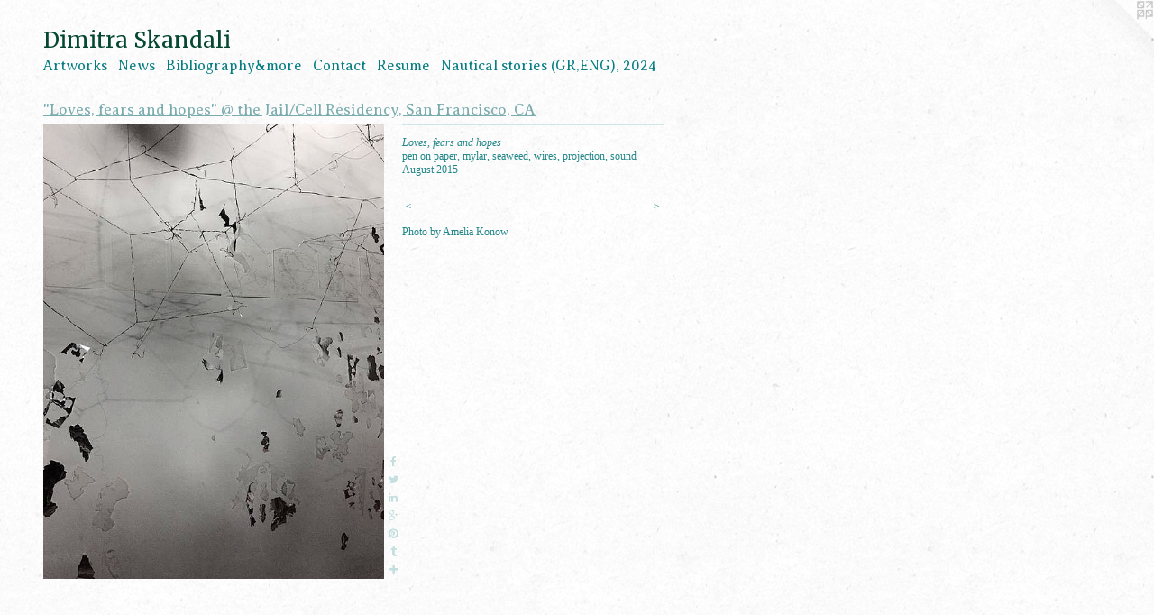

--- FILE ---
content_type: text/html;charset=utf-8
request_url: https://dimitraskandali.com/artwork/3873958-Loves%2C%20fears%20and%20hopes.html
body_size: 7155
content:
<!doctype html><html class="no-js a-image mobile-title-align--center l-flowing has-mobile-menu-icon--left has-text-next-to-media p-artwork has-page-nav mobile-menu-align--center has-wall-text "><head><meta charset="utf-8" /><meta content="IE=edge" http-equiv="X-UA-Compatible" /><meta http-equiv="X-OPP-Site-Id" content="47938" /><meta http-equiv="X-OPP-Revision" content="9657" /><meta http-equiv="X-OPP-Locke-Environment" content="production" /><meta http-equiv="X-OPP-Locke-Release" content="v0.0.141" /><title>Dimitra Skandali</title><link rel="canonical" href="https://dimitraskandali.com/artwork/3873958-Loves%2c%20fears%20and%20hopes.html" /><meta content="website" property="og:type" /><meta property="og:url" content="https://dimitraskandali.com/artwork/3873958-Loves%2c%20fears%20and%20hopes.html" /><meta property="og:title" content="Loves, fears and hopes" /><meta content="width=device-width, initial-scale=1" name="viewport" /><link type="text/css" rel="stylesheet" href="//cdnjs.cloudflare.com/ajax/libs/normalize/3.0.2/normalize.min.css" /><link type="text/css" rel="stylesheet" media="only all" href="//maxcdn.bootstrapcdn.com/font-awesome/4.3.0/css/font-awesome.min.css" /><link type="text/css" rel="stylesheet" media="not all and (min-device-width: 600px) and (min-device-height: 600px)" href="/release/locke/production/v0.0.141/css/small.css" /><link type="text/css" rel="stylesheet" media="only all and (min-device-width: 600px) and (min-device-height: 600px)" href="/release/locke/production/v0.0.141/css/large-flowing.css" /><link type="text/css" rel="stylesheet" media="not all and (min-device-width: 600px) and (min-device-height: 600px)" href="/r17666175890000009657/css/small-site.css" /><link type="text/css" rel="stylesheet" media="only all and (min-device-width: 600px) and (min-device-height: 600px)" href="/r17666175890000009657/css/large-site.css" /><link type="text/css" rel="stylesheet" media="only all and (min-device-width: 600px) and (min-device-height: 600px)" href="//fonts.googleapis.com/css?family=Averia+Serif+Libre:300" /><link type="text/css" rel="stylesheet" media="only all and (min-device-width: 600px) and (min-device-height: 600px)" href="//fonts.googleapis.com/css?family=Merriweather" /><link type="text/css" rel="stylesheet" media="not all and (min-device-width: 600px) and (min-device-height: 600px)" href="//fonts.googleapis.com/css?family=Averia+Serif+Libre:300&amp;text=MENUHomeArtwksBiblgaphy%26CncRu%20%28G%2C%29204" /><link type="text/css" rel="stylesheet" media="not all and (min-device-width: 600px) and (min-device-height: 600px)" href="//fonts.googleapis.com/css?family=Merriweather&amp;text=Dimtra%20Skndl" /><script>window.OPP = window.OPP || {};
OPP.modernMQ = 'only all';
OPP.smallMQ = 'not all and (min-device-width: 600px) and (min-device-height: 600px)';
OPP.largeMQ = 'only all and (min-device-width: 600px) and (min-device-height: 600px)';
OPP.downURI = '/x/9/3/8/47938/.down';
OPP.gracePeriodURI = '/x/9/3/8/47938/.grace_period';
OPP.imgL = function (img) {
  !window.lazySizes && img.onerror();
};
OPP.imgE = function (img) {
  img.onerror = img.onload = null;
  img.src = img.getAttribute('data-src');
  //img.srcset = img.getAttribute('data-srcset');
};</script><script src="/release/locke/production/v0.0.141/js/modernizr.js"></script><script src="/release/locke/production/v0.0.141/js/masonry.js"></script><script src="/release/locke/production/v0.0.141/js/respimage.js"></script><script src="/release/locke/production/v0.0.141/js/ls.aspectratio.js"></script><script src="/release/locke/production/v0.0.141/js/lazysizes.js"></script><script src="/release/locke/production/v0.0.141/js/large.js"></script><script src="/release/locke/production/v0.0.141/js/hammer.js"></script><script>if (!Modernizr.mq('only all')) { document.write('<link type="text/css" rel="stylesheet" href="/release/locke/production/v0.0.141/css/minimal.css">') }</script><style>.media-max-width {
  display: block;
}

@media (min-height: 1028px) {

  .media-max-width {
    max-width: 540.0px;
  }

}

@media (max-height: 1028px) {

  .media-max-width {
    max-width: 52.5vh;
  }

}</style><script>(function(i,s,o,g,r,a,m){i['GoogleAnalyticsObject']=r;i[r]=i[r]||function(){
(i[r].q=i[r].q||[]).push(arguments)},i[r].l=1*new Date();a=s.createElement(o),
m=s.getElementsByTagName(o)[0];a.async=1;a.src=g;m.parentNode.insertBefore(a,m)
})(window,document,'script','//www.google-analytics.com/analytics.js','ga');
ga('create', 'UA-37984170-1', 'auto');
ga('send', 'pageview');</script></head><body><a class=" logo hidden--small" href="http://otherpeoplespixels.com/ref/dimitraskandali.com" title="Website by OtherPeoplesPixels" target="_blank"></a><header id="header"><a class=" site-title" href="/home.html"><span class=" site-title-text u-break-word">Dimitra Skandali</span><div class=" site-title-media"></div></a><a id="mobile-menu-icon" class="mobile-menu-icon hidden--no-js hidden--large"><svg viewBox="0 0 21 17" width="21" height="17" fill="currentColor"><rect x="0" y="0" width="21" height="3" rx="0"></rect><rect x="0" y="7" width="21" height="3" rx="0"></rect><rect x="0" y="14" width="21" height="3" rx="0"></rect></svg></a></header><nav class=" hidden--large"><ul class=" site-nav"><li class="nav-item nav-home "><a class="nav-link " href="/home.html">Home</a></li><li class="nav-item expanded nav-museum "><a class="nav-link " href="/section/342051.html">Artworks</a><ul><li class="nav-gallery nav-item expanded "><a class="nav-link " href="/section/537443-%22Nautical%20stories%20-%20%ce%9d%ce%b1%cf%85%cf%84%ce%b9%ce%ba%ce%ad%cf%82%20%ce%b9%cf%83%cf%84%ce%bf%cf%81%ce%af%ce%b5%cf%82%22%20%40Schliemann-Melas%20Mansion%2c%20Athens%2c%20Greece%2e%20.html">"Nautical stories - &#925;&#945;&#965;&#964;&#953;&#954;&#941;&#962; &#953;&#963;&#964;&#959;&#961;&#943;&#949;&#962;" @Schliemann-Melas Mansion, Athens, Greece.
 </a></li><li class="nav-gallery nav-item expanded "><a class="nav-link " href="/section/528954-%22Weaving%20the%20valleys%20of%20love%22%20%40Mouzakis%20-%20Petalouda%20%28Butterfly%29%20Thread%20Factory%2c%20Athens%2c%20Greece%2e.html">"Weaving the valleys of love" @Mouzakis - Petalouda (Butterfly) Thread Factory, Athens, Greece.</a></li><li class="nav-gallery nav-item expanded "><a class="nav-link " href="/section/531078-%22Whispers%20in%20my%20Hands%22%20%40Athens%20Art%20Gallery%2c%20Athens%2c%20Greece.html">"Whispers in my Hands" @Athens Art Gallery, Athens, Greece</a></li><li class="nav-gallery nav-item expanded "><a class="nav-link " href="/section/520227-%22Any%20courage%20is%20a%20fear%22%20%40Dafni%20Psychiatric%20Hospital%2c%20Athens%2c%20Greece.html">"Any courage is a fear" @Dafni Psychiatric Hospital, Athens, Greece</a></li><li class="nav-gallery nav-item expanded "><a class="nav-link " href="/section/508724-%22Small%20dazzled%20nothings%22%20%40Dafni%20Psychiatric%20Hospital%2c%20Athens%2c%20Greece.html">"Small dazzled nothings" @Dafni Psychiatric Hospital, Athens, Greece</a></li><li class="nav-gallery nav-item expanded "><a class="nav-link " href="/section/506684-%22Floating%20Land%22%20%40Apothiki%20Art%20House%2c%20Paros%20Island%2c%20Greece.html">"Floating Land" @Apothiki Art House, Paros Island, Greece</a></li><li class="nav-gallery nav-item expanded "><a class="nav-link " href="/section/497009-%22Sun%20writing%22%20for%20the%20Paros%20Festival%20%40archway%20of%20the%20Crispis%20Mansion%20in%20Paroikia%2c%20Paros%20Island%2c%20Greece%2e.html">"Sun writing" for the Paros Festival @archway of the Crispis Mansion in Paroikia, Paros Island, Greece.</a></li><li class="nav-gallery nav-item expanded "><a class="nav-link " href="/section/492949-%22Salty%20Fields%22%20%40Herakleidon%20Museum%2c%20Athens%2c%20Greece.html">"Salty Fields" @Herakleidon Museum, Athens, Greece</a></li><li class="nav-gallery nav-item expanded "><a class="nav-link " href="/section/483749-%22Sea%20Beds%20and%20Signals%22%20%40Cube%20Space%2c%20Berkeley%2c%20CA.html">"Sea Beds and Signals" @Cube Space, Berkeley, CA</a></li><li class="nav-gallery nav-item expanded "><a class="nav-link " href="/section/473554-%22Broken%20Souls%22%20%40The%20Aegean%20Center%20for%20the%20Fine%20Arts%2c%20Paros%2c%20Greece.html">"Broken Souls" @The Aegean Center for the Fine Arts, Paros, Greece</a></li><li class="nav-gallery nav-item expanded "><a class="selected nav-link " href="/section/425106-%22Loves%2c%20fears%20and%20hopes%22%20%40%20the%20Jail%2fCell%20Residency%2c%20San%20Francisco%2c%20CA.html">"Loves, fears and hopes" @ the Jail/Cell Residency, San Francisco, CA</a></li><li class="nav-gallery nav-item expanded "><a class="nav-link " href="/section/450655-%22Fata%20Morgana%22%20%40Aggregate%20Space%2c%20Oakland%2c%20CA%20.html">"Fata Morgana" @Aggregate Space, Oakland, CA
 </a></li><li class="nav-gallery nav-item expanded "><a class="nav-link " href="/section/465548-%22For%20whatever%20we%20lose%28like%20a%20you%20or%20a%20me%29it%27s%20always%20ourselves%20we%20find%20in%20the%20sea%22%20%40The%20Studios%20of%20Key%20West%2c%20FL.html">"For whatever we lose(like a you or a me)
it's always ourselves we find in the sea" @The Studios of Key West, FL</a></li><li class="nav-gallery nav-item expanded "><a class="nav-link " href="/section/439927-%22now%20the%20weakening%20shadow%20remainsand%20its%20cracked%20confidence%e2%80%a6%22%20%40ProArts%20Gallery%2c%20Oakland%28a%20quote%20from%e2%80%9dOrientations%e2%80%9d%20by%20Odysseas%20Elytis%2c%20translated%20from%20Greek%20by%20Nikos%20Sarris%20%26%20Jeffrey%20Carson%29.html">"now the weakening shadow remains
and its cracked confidence…" @ProArts Gallery, Oakland

(a quote from”Orientations” by Odysseas Elytis, translated from Greek by Nikos Sarris &amp; Jeffrey Carson)
</a></li><li class="nav-gallery nav-item expanded "><a class="nav-link " href="/artwork/4010836-%2e%2e%2eseas%2e%2e%2e.html">"seas..."</a></li><li class="nav-gallery nav-item expanded "><a class="nav-link " href="/section/469181-%22In%20my%20end%20is%20my%20beginning%22%20Solo%20Show%20%40Don%20Soker%20Contemporary%20Art%2c%20San%20Francisco%2c%20CA.html">"In my end is my beginning" Solo Show @Don Soker Contemporary Art, San Francisco, CA</a></li><li class="nav-gallery nav-item expanded "><a class="nav-link " href="/section/470677-%22You%20are%20the%20result%20of%20the%20love%20of%20thousands%22%20Linda%20Hogan%20%28Chickasaw%29%20%40Chandra%20Cerrito%20Contemporary%2c%20Oakland%2c%20CA.html">"You are the result of the love of thousands" Linda Hogan (Chickasaw) @Chandra Cerrito Contemporary, Oakland, CA</a></li><li class="nav-gallery nav-item expanded "><a class="nav-link " href="/section/441164-%22Depths%20Reconciled%22%20%40San%20Jose%20Institute%20of%20Contemporary%20Art.html">"Depths Reconciled" @San Jose Institute of Contemporary Art</a></li><li class="nav-gallery nav-item expanded "><a class="nav-link " href="/section/452539-%22Water%20paths%3a%20feeling%20the%20grounds%20I%20am%20stepping%20on%22%20%40St%20Mary%27s%20College%20of%20Maryland.html">"Water paths: feeling the grounds I am stepping on" @St Mary's College of Maryland</a></li><li class="nav-gallery nav-item expanded "><a class="nav-link " href="/section/442084-%22Ties%22%20%40%20The%20Aegean%20Center%20for%20the%20Fine%20Arts%20on%20Paros%20Island%2c%20Greece.html">"Ties" @ The Aegean Center for the Fine Arts on Paros Island, Greece</a></li><li class="nav-gallery nav-item expanded "><a class="nav-link " href="/section/448668-%22Meltemia%20and%20other%20stories%22%40Don%20Soker%20Contemporary%20Art%2c%20San%20Francisco%2c%20CA.html">"Meltemia and other stories"@Don Soker Contemporary Art, San Francisco, CA</a></li><li class="nav-gallery nav-item expanded "><a class="nav-link " href="/section/463630-%22Oceans%20and%20Seas%20II%2c%20v%2e1%22%20for%20the%20Message%20In%20A%20Bottle%20Annual%20Exhibition%20%40The%20Palace%20of%20Fine%20Arts%2c%20San%20Francisco%2c%20CA.html">"Oceans and Seas II, v.1" for the Message In A Bottle Annual Exhibition @The Palace of Fine Arts, San Francisco, CA</a></li><li class="nav-gallery nav-item expanded "><a class="nav-link " href="/section/419705-%22inscape%20%7c%20wedding%20dress%22%20%40%20Alter%20Space%20Gallery%2c%20San%20Francisco%2c%20CA.html">"inscape | wedding dress" @ Alter Space Gallery, San Francisco, CA</a></li><li class="nav-gallery nav-item expanded "><a class="nav-link " href="/section/391935-%226885%20miles%22%20and%20%22Still%20counting%22%20%40The%20Headlands%20Center%20for%20the%20Arts%2c%20Sausalito%2c%20CA.html">"6885 miles" and "Still counting" @The Headlands Center for the Arts, Sausalito, CA</a></li><li class="nav-gallery nav-item expanded "><a class="nav-link " href="/section/369387-2013%20San%20Francisco%20Art%20Institute%20MFA%20exhibition%20%40%20The%20Old%20Mint%2c%20San%20Francisco%2c%20CA%2e.html">2013 San Francisco Art Institute MFA exhibition @ The Old Mint, San Francisco, CA.</a></li><li class="nav-gallery nav-item expanded "><a class="nav-link " href="/section/369430-%226885%20miles%22%20%40%20the%20San%20Jose%20Institute%20of%20Contemporary%20Art%2c%20San%20Jose%2c%20CA.html">"6885 miles" @ the San Jose Institute of Contemporary Art, San Jose, CA</a></li><li class="nav-gallery nav-item expanded "><a class="nav-link " href="/section/344862-%22SD%2e%20In%20Memory%20of%20my%20Grandmother%22.html">"SD. In Memory of my Grandmother"
</a></li><li class="nav-gallery nav-item expanded "><a class="nav-link " href="/section/376209-%22Sirens%22%20%40%20The%20Diego%20Rivera%20Gallery%2c%20San%20Francisco%2c%20CA.html">"Sirens" @ The Diego Rivera Gallery, San Francisco, CA</a></li><li class="nav-gallery nav-item expanded "><a class="nav-link " href="/section/345066-%22Aegean%20-%20Pacific%3a%20a%20Dialogue%20II%22.html">"Aegean - Pacific: a Dialogue II"
</a></li><li class="nav-gallery nav-item expanded "><a class="nav-link " href="/section/345743-%22Aegean%20-%20Pacific%3a%20a%20Dialogue%22.html">"Aegean - Pacific: a Dialogue"
</a></li><li class="nav-gallery nav-item expanded "><a class="nav-link " href="/section/346917-%22Aegean%20-%20Pacific%3a%20a%20Dialogue%20III%22.html">"Aegean - Pacific: a Dialogue III"
</a></li><li class="nav-gallery nav-item expanded "><a class="nav-link " href="/section/439804-%22Deep%2c%20Above%20you%22%20%40Yerba%20Buena%20Center%20for%20the%20Arts%2c%20San%20Francisco%2c%20CA.html">"Deep, Above you" @Yerba Buena Center for the Arts, San Francisco, CA</a></li><li class="nav-gallery nav-item expanded "><a class="nav-link " href="/section/403420-%22enfolding%22%20%40%20Berkeley%20Art%20Center%2c%20Berkeley%2c%20CA.html">"enfolding" @ Berkeley Art Center, Berkeley, CA</a></li><li class="nav-gallery nav-item expanded "><a class="nav-link " href="/section/405181-%22Mind%20the%20Void%22%20for%20%22Emergent%20Atlas%22%20%40%20Yerba%20Buena%20Center%20for%20the%20Arts%2c%20San%20Francisco%2c%20CA.html">"Mind the Void" for "Emergent Atlas" @ Yerba Buena Center for the Arts, San Francisco, CA
</a></li><li class="nav-gallery nav-item expanded "><a class="nav-link " href="/section/344499-%22Dive%20into%20your%20selves%2c%20search%20for%20the%20source%20of%20your%20lives%21%22%20Rainer%20Maria%20Rilke%20I.html">"Dive into your selves, search for the source of your lives!" Rainer Maria Rilke I
</a></li><li class="nav-gallery nav-item expanded "><a class="nav-link " href="/section/344581-%22Dive%20into%20your%20selves%2c%20search%20for%20the%20source%20of%20your%20lives%21%22%20Rainer%20Maria%20Rilke%20II.html">"Dive into your selves, search for the source of your lives!" Rainer Maria Rilke II
</a></li><li class="nav-gallery nav-item expanded "><a class="nav-link " href="/section/344684-%22Dive%20into%20your%20selves%2c%20search%20for%20the%20source%20of%20your%20lives%21%22%20Rainer%20Maria%20Rilke%20III.html">"Dive into your selves, search for the source of your lives!" Rainer Maria Rilke III
</a></li><li class="nav-gallery nav-item expanded "><a class="nav-link " href="/section/345182-%22Inside%20%2f%20It%20Is%20Because%20I%20Miss%20You%22.html">"Inside / It Is Because I Miss You"
</a></li><li class="nav-gallery nav-item expanded "><a class="nav-link " href="/section/344067-%22Inwards%2fOutwards%22.html">"Inwards/Outwards"
</a></li><li class="nav-gallery nav-item expanded "><a class="nav-link " href="/section/359778-%22View%20Interrupted%20%2f%20Aegean%20Constellations%22%20v%2e2.html">"View Interrupted / Aegean Constellations" v.2</a></li><li class="nav-gallery nav-item expanded "><a class="nav-link " href="/section/417564-%22My%20Aegean%20Portal%22%20%40%20the%20Bridge%20Residency%2c%20Los%20Angeles%2c%20CA.html">"My Aegean Portal" @ the Bridge Residency, Los Angeles, CA</a></li><li class="nav-gallery nav-item expanded "><a class="nav-link " href="/section/463118-%22Al%20Mogran%22%20%40Art%20Factory%2c%20Athens%20GR%20for%20the%20exhibition%20Find%20Refuge%20in%20Art%2c%20organized%20by%20the%20Hellenic%20Open%20University%2e.html">"Al Mogran" @Art Factory, Athens GR for the exhibition Find Refuge in Art, organized by the Hellenic Open University.
</a></li><li class="nav-gallery nav-item expanded "><a class="nav-link " href="/section/344965-%22Tiny%20-%20Vast%20Universes%22.html">"Tiny - Vast Universes"
</a></li><li class="nav-gallery nav-item expanded "><a class="nav-link " href="/section/359441-%22Searching%20for%20Signals%22.html">"Searching for Signals"</a></li><li class="nav-gallery nav-item expanded "><a class="nav-link " href="/section/415687-%22Through%20the%20seas%2c%20my%20roots%22%20%40%20The%20Addison%20Street%20Windows%20Gallery%2c%20Berkeley%2c%20CA%20.html">"Through the seas, my roots" @ The Addison Street Windows Gallery, Berkeley, CA </a></li><li class="nav-gallery nav-item expanded "><a class="nav-link " href="/section/407192-%22a%20floating%20forest-island%2c%20inside%22%20%40%20the%20Studios%20of%20Key%20West%2c%20FL.html">"a floating forest-island, inside" @ the Studios of Key West, FL</a></li><li class="nav-gallery nav-item expanded "><a class="nav-link " href="/section/415719-%22Listen%20II%22%20%40%20Gallery%20Route%20One%2c%20Point%20Reyes%20Station%2c%20CA.html">"Listen II" @ Gallery Route One, Point Reyes Station, CA</a></li><li class="nav-gallery nav-item expanded "><a class="nav-link " href="/section/344077-%22Amaranta%20Sea%2fSky%22.html">"Amaranta Sea/Sky"
</a></li><li class="nav-gallery nav-item expanded "><a class="nav-link " href="/section/473845-%22Water%20-%20Life%22.html">"Water - Life"</a></li><li class="nav-gallery nav-item expanded "><a class="nav-link " href="/section/350356-%22A%20Hug%22.html">"A Hug"


</a></li><li class="nav-gallery nav-item expanded "><a class="nav-link " href="/section/376123-%20%22Seamarks%2c%20shipyards%20and%20seashores%22%20%40%20The%20Studio%20110%2c%20Sausalito%2c%20CA%20.html"> "Seamarks, shipyards and seashores" @ The Studio 110, Sausalito, CA 
</a></li><li class="nav-gallery nav-item expanded "><a class="nav-link " href="/section/378298-%22Inside%22%20v%2e1%20%40%20SOMArts%2c%20San%20Francisco%2c%20CA.html">"Inside" v.1 @ SOMArts, San Francisco, CA</a></li><li class="nav-gallery nav-item expanded "><a class="nav-link " href="/section/354575-%22Benthic%20Signals%22%20in%20collaboration%20with%20David%20Janesko.html">"Benthic Signals" 
in collaboration with David Janesko

</a></li><li class="nav-gallery nav-item expanded "><a class="nav-link " href="/section/477912-Curatorial%20Work.html">Curatorial Work</a></li></ul></li><li class="nav-news nav-item "><a class="nav-link " href="/news.html">News</a></li><li class="nav-links nav-item "><a class="nav-link " href="/links.html">Bibliography&amp;more</a></li><li class="nav-item nav-contact "><a class="nav-link " href="/contact.html">Contact</a></li><li class="nav-item nav-pdf1 "><a target="_blank" class="nav-link " href="//img-cache.oppcdn.com/fixed/47938/assets/JICHUDFIDoyg9bMn.pdf">Resume</a></li><li class="nav-item nav-pdf2 "><a target="_blank" class="nav-link " href="//img-cache.oppcdn.com/fixed/47938/assets/pb2vE835kxNBVz7B.pdf">Nautical stories (GR,ENG), 2024</a></li></ul></nav><div class=" content"><nav class=" hidden--small" id="nav"><header><a class=" site-title" href="/home.html"><span class=" site-title-text u-break-word">Dimitra Skandali</span><div class=" site-title-media"></div></a></header><ul class=" site-nav"><li class="nav-item nav-home "><a class="nav-link " href="/home.html">Home</a></li><li class="nav-item expanded nav-museum "><a class="nav-link " href="/section/342051.html">Artworks</a><ul><li class="nav-gallery nav-item expanded "><a class="nav-link " href="/section/537443-%22Nautical%20stories%20-%20%ce%9d%ce%b1%cf%85%cf%84%ce%b9%ce%ba%ce%ad%cf%82%20%ce%b9%cf%83%cf%84%ce%bf%cf%81%ce%af%ce%b5%cf%82%22%20%40Schliemann-Melas%20Mansion%2c%20Athens%2c%20Greece%2e%20.html">"Nautical stories - &#925;&#945;&#965;&#964;&#953;&#954;&#941;&#962; &#953;&#963;&#964;&#959;&#961;&#943;&#949;&#962;" @Schliemann-Melas Mansion, Athens, Greece.
 </a></li><li class="nav-gallery nav-item expanded "><a class="nav-link " href="/section/528954-%22Weaving%20the%20valleys%20of%20love%22%20%40Mouzakis%20-%20Petalouda%20%28Butterfly%29%20Thread%20Factory%2c%20Athens%2c%20Greece%2e.html">"Weaving the valleys of love" @Mouzakis - Petalouda (Butterfly) Thread Factory, Athens, Greece.</a></li><li class="nav-gallery nav-item expanded "><a class="nav-link " href="/section/531078-%22Whispers%20in%20my%20Hands%22%20%40Athens%20Art%20Gallery%2c%20Athens%2c%20Greece.html">"Whispers in my Hands" @Athens Art Gallery, Athens, Greece</a></li><li class="nav-gallery nav-item expanded "><a class="nav-link " href="/section/520227-%22Any%20courage%20is%20a%20fear%22%20%40Dafni%20Psychiatric%20Hospital%2c%20Athens%2c%20Greece.html">"Any courage is a fear" @Dafni Psychiatric Hospital, Athens, Greece</a></li><li class="nav-gallery nav-item expanded "><a class="nav-link " href="/section/508724-%22Small%20dazzled%20nothings%22%20%40Dafni%20Psychiatric%20Hospital%2c%20Athens%2c%20Greece.html">"Small dazzled nothings" @Dafni Psychiatric Hospital, Athens, Greece</a></li><li class="nav-gallery nav-item expanded "><a class="nav-link " href="/section/506684-%22Floating%20Land%22%20%40Apothiki%20Art%20House%2c%20Paros%20Island%2c%20Greece.html">"Floating Land" @Apothiki Art House, Paros Island, Greece</a></li><li class="nav-gallery nav-item expanded "><a class="nav-link " href="/section/497009-%22Sun%20writing%22%20for%20the%20Paros%20Festival%20%40archway%20of%20the%20Crispis%20Mansion%20in%20Paroikia%2c%20Paros%20Island%2c%20Greece%2e.html">"Sun writing" for the Paros Festival @archway of the Crispis Mansion in Paroikia, Paros Island, Greece.</a></li><li class="nav-gallery nav-item expanded "><a class="nav-link " href="/section/492949-%22Salty%20Fields%22%20%40Herakleidon%20Museum%2c%20Athens%2c%20Greece.html">"Salty Fields" @Herakleidon Museum, Athens, Greece</a></li><li class="nav-gallery nav-item expanded "><a class="nav-link " href="/section/483749-%22Sea%20Beds%20and%20Signals%22%20%40Cube%20Space%2c%20Berkeley%2c%20CA.html">"Sea Beds and Signals" @Cube Space, Berkeley, CA</a></li><li class="nav-gallery nav-item expanded "><a class="nav-link " href="/section/473554-%22Broken%20Souls%22%20%40The%20Aegean%20Center%20for%20the%20Fine%20Arts%2c%20Paros%2c%20Greece.html">"Broken Souls" @The Aegean Center for the Fine Arts, Paros, Greece</a></li><li class="nav-gallery nav-item expanded "><a class="selected nav-link " href="/section/425106-%22Loves%2c%20fears%20and%20hopes%22%20%40%20the%20Jail%2fCell%20Residency%2c%20San%20Francisco%2c%20CA.html">"Loves, fears and hopes" @ the Jail/Cell Residency, San Francisco, CA</a></li><li class="nav-gallery nav-item expanded "><a class="nav-link " href="/section/450655-%22Fata%20Morgana%22%20%40Aggregate%20Space%2c%20Oakland%2c%20CA%20.html">"Fata Morgana" @Aggregate Space, Oakland, CA
 </a></li><li class="nav-gallery nav-item expanded "><a class="nav-link " href="/section/465548-%22For%20whatever%20we%20lose%28like%20a%20you%20or%20a%20me%29it%27s%20always%20ourselves%20we%20find%20in%20the%20sea%22%20%40The%20Studios%20of%20Key%20West%2c%20FL.html">"For whatever we lose(like a you or a me)
it's always ourselves we find in the sea" @The Studios of Key West, FL</a></li><li class="nav-gallery nav-item expanded "><a class="nav-link " href="/section/439927-%22now%20the%20weakening%20shadow%20remainsand%20its%20cracked%20confidence%e2%80%a6%22%20%40ProArts%20Gallery%2c%20Oakland%28a%20quote%20from%e2%80%9dOrientations%e2%80%9d%20by%20Odysseas%20Elytis%2c%20translated%20from%20Greek%20by%20Nikos%20Sarris%20%26%20Jeffrey%20Carson%29.html">"now the weakening shadow remains
and its cracked confidence…" @ProArts Gallery, Oakland

(a quote from”Orientations” by Odysseas Elytis, translated from Greek by Nikos Sarris &amp; Jeffrey Carson)
</a></li><li class="nav-gallery nav-item expanded "><a class="nav-link " href="/artwork/4010836-%2e%2e%2eseas%2e%2e%2e.html">"seas..."</a></li><li class="nav-gallery nav-item expanded "><a class="nav-link " href="/section/469181-%22In%20my%20end%20is%20my%20beginning%22%20Solo%20Show%20%40Don%20Soker%20Contemporary%20Art%2c%20San%20Francisco%2c%20CA.html">"In my end is my beginning" Solo Show @Don Soker Contemporary Art, San Francisco, CA</a></li><li class="nav-gallery nav-item expanded "><a class="nav-link " href="/section/470677-%22You%20are%20the%20result%20of%20the%20love%20of%20thousands%22%20Linda%20Hogan%20%28Chickasaw%29%20%40Chandra%20Cerrito%20Contemporary%2c%20Oakland%2c%20CA.html">"You are the result of the love of thousands" Linda Hogan (Chickasaw) @Chandra Cerrito Contemporary, Oakland, CA</a></li><li class="nav-gallery nav-item expanded "><a class="nav-link " href="/section/441164-%22Depths%20Reconciled%22%20%40San%20Jose%20Institute%20of%20Contemporary%20Art.html">"Depths Reconciled" @San Jose Institute of Contemporary Art</a></li><li class="nav-gallery nav-item expanded "><a class="nav-link " href="/section/452539-%22Water%20paths%3a%20feeling%20the%20grounds%20I%20am%20stepping%20on%22%20%40St%20Mary%27s%20College%20of%20Maryland.html">"Water paths: feeling the grounds I am stepping on" @St Mary's College of Maryland</a></li><li class="nav-gallery nav-item expanded "><a class="nav-link " href="/section/442084-%22Ties%22%20%40%20The%20Aegean%20Center%20for%20the%20Fine%20Arts%20on%20Paros%20Island%2c%20Greece.html">"Ties" @ The Aegean Center for the Fine Arts on Paros Island, Greece</a></li><li class="nav-gallery nav-item expanded "><a class="nav-link " href="/section/448668-%22Meltemia%20and%20other%20stories%22%40Don%20Soker%20Contemporary%20Art%2c%20San%20Francisco%2c%20CA.html">"Meltemia and other stories"@Don Soker Contemporary Art, San Francisco, CA</a></li><li class="nav-gallery nav-item expanded "><a class="nav-link " href="/section/463630-%22Oceans%20and%20Seas%20II%2c%20v%2e1%22%20for%20the%20Message%20In%20A%20Bottle%20Annual%20Exhibition%20%40The%20Palace%20of%20Fine%20Arts%2c%20San%20Francisco%2c%20CA.html">"Oceans and Seas II, v.1" for the Message In A Bottle Annual Exhibition @The Palace of Fine Arts, San Francisco, CA</a></li><li class="nav-gallery nav-item expanded "><a class="nav-link " href="/section/419705-%22inscape%20%7c%20wedding%20dress%22%20%40%20Alter%20Space%20Gallery%2c%20San%20Francisco%2c%20CA.html">"inscape | wedding dress" @ Alter Space Gallery, San Francisco, CA</a></li><li class="nav-gallery nav-item expanded "><a class="nav-link " href="/section/391935-%226885%20miles%22%20and%20%22Still%20counting%22%20%40The%20Headlands%20Center%20for%20the%20Arts%2c%20Sausalito%2c%20CA.html">"6885 miles" and "Still counting" @The Headlands Center for the Arts, Sausalito, CA</a></li><li class="nav-gallery nav-item expanded "><a class="nav-link " href="/section/369387-2013%20San%20Francisco%20Art%20Institute%20MFA%20exhibition%20%40%20The%20Old%20Mint%2c%20San%20Francisco%2c%20CA%2e.html">2013 San Francisco Art Institute MFA exhibition @ The Old Mint, San Francisco, CA.</a></li><li class="nav-gallery nav-item expanded "><a class="nav-link " href="/section/369430-%226885%20miles%22%20%40%20the%20San%20Jose%20Institute%20of%20Contemporary%20Art%2c%20San%20Jose%2c%20CA.html">"6885 miles" @ the San Jose Institute of Contemporary Art, San Jose, CA</a></li><li class="nav-gallery nav-item expanded "><a class="nav-link " href="/section/344862-%22SD%2e%20In%20Memory%20of%20my%20Grandmother%22.html">"SD. In Memory of my Grandmother"
</a></li><li class="nav-gallery nav-item expanded "><a class="nav-link " href="/section/376209-%22Sirens%22%20%40%20The%20Diego%20Rivera%20Gallery%2c%20San%20Francisco%2c%20CA.html">"Sirens" @ The Diego Rivera Gallery, San Francisco, CA</a></li><li class="nav-gallery nav-item expanded "><a class="nav-link " href="/section/345066-%22Aegean%20-%20Pacific%3a%20a%20Dialogue%20II%22.html">"Aegean - Pacific: a Dialogue II"
</a></li><li class="nav-gallery nav-item expanded "><a class="nav-link " href="/section/345743-%22Aegean%20-%20Pacific%3a%20a%20Dialogue%22.html">"Aegean - Pacific: a Dialogue"
</a></li><li class="nav-gallery nav-item expanded "><a class="nav-link " href="/section/346917-%22Aegean%20-%20Pacific%3a%20a%20Dialogue%20III%22.html">"Aegean - Pacific: a Dialogue III"
</a></li><li class="nav-gallery nav-item expanded "><a class="nav-link " href="/section/439804-%22Deep%2c%20Above%20you%22%20%40Yerba%20Buena%20Center%20for%20the%20Arts%2c%20San%20Francisco%2c%20CA.html">"Deep, Above you" @Yerba Buena Center for the Arts, San Francisco, CA</a></li><li class="nav-gallery nav-item expanded "><a class="nav-link " href="/section/403420-%22enfolding%22%20%40%20Berkeley%20Art%20Center%2c%20Berkeley%2c%20CA.html">"enfolding" @ Berkeley Art Center, Berkeley, CA</a></li><li class="nav-gallery nav-item expanded "><a class="nav-link " href="/section/405181-%22Mind%20the%20Void%22%20for%20%22Emergent%20Atlas%22%20%40%20Yerba%20Buena%20Center%20for%20the%20Arts%2c%20San%20Francisco%2c%20CA.html">"Mind the Void" for "Emergent Atlas" @ Yerba Buena Center for the Arts, San Francisco, CA
</a></li><li class="nav-gallery nav-item expanded "><a class="nav-link " href="/section/344499-%22Dive%20into%20your%20selves%2c%20search%20for%20the%20source%20of%20your%20lives%21%22%20Rainer%20Maria%20Rilke%20I.html">"Dive into your selves, search for the source of your lives!" Rainer Maria Rilke I
</a></li><li class="nav-gallery nav-item expanded "><a class="nav-link " href="/section/344581-%22Dive%20into%20your%20selves%2c%20search%20for%20the%20source%20of%20your%20lives%21%22%20Rainer%20Maria%20Rilke%20II.html">"Dive into your selves, search for the source of your lives!" Rainer Maria Rilke II
</a></li><li class="nav-gallery nav-item expanded "><a class="nav-link " href="/section/344684-%22Dive%20into%20your%20selves%2c%20search%20for%20the%20source%20of%20your%20lives%21%22%20Rainer%20Maria%20Rilke%20III.html">"Dive into your selves, search for the source of your lives!" Rainer Maria Rilke III
</a></li><li class="nav-gallery nav-item expanded "><a class="nav-link " href="/section/345182-%22Inside%20%2f%20It%20Is%20Because%20I%20Miss%20You%22.html">"Inside / It Is Because I Miss You"
</a></li><li class="nav-gallery nav-item expanded "><a class="nav-link " href="/section/344067-%22Inwards%2fOutwards%22.html">"Inwards/Outwards"
</a></li><li class="nav-gallery nav-item expanded "><a class="nav-link " href="/section/359778-%22View%20Interrupted%20%2f%20Aegean%20Constellations%22%20v%2e2.html">"View Interrupted / Aegean Constellations" v.2</a></li><li class="nav-gallery nav-item expanded "><a class="nav-link " href="/section/417564-%22My%20Aegean%20Portal%22%20%40%20the%20Bridge%20Residency%2c%20Los%20Angeles%2c%20CA.html">"My Aegean Portal" @ the Bridge Residency, Los Angeles, CA</a></li><li class="nav-gallery nav-item expanded "><a class="nav-link " href="/section/463118-%22Al%20Mogran%22%20%40Art%20Factory%2c%20Athens%20GR%20for%20the%20exhibition%20Find%20Refuge%20in%20Art%2c%20organized%20by%20the%20Hellenic%20Open%20University%2e.html">"Al Mogran" @Art Factory, Athens GR for the exhibition Find Refuge in Art, organized by the Hellenic Open University.
</a></li><li class="nav-gallery nav-item expanded "><a class="nav-link " href="/section/344965-%22Tiny%20-%20Vast%20Universes%22.html">"Tiny - Vast Universes"
</a></li><li class="nav-gallery nav-item expanded "><a class="nav-link " href="/section/359441-%22Searching%20for%20Signals%22.html">"Searching for Signals"</a></li><li class="nav-gallery nav-item expanded "><a class="nav-link " href="/section/415687-%22Through%20the%20seas%2c%20my%20roots%22%20%40%20The%20Addison%20Street%20Windows%20Gallery%2c%20Berkeley%2c%20CA%20.html">"Through the seas, my roots" @ The Addison Street Windows Gallery, Berkeley, CA </a></li><li class="nav-gallery nav-item expanded "><a class="nav-link " href="/section/407192-%22a%20floating%20forest-island%2c%20inside%22%20%40%20the%20Studios%20of%20Key%20West%2c%20FL.html">"a floating forest-island, inside" @ the Studios of Key West, FL</a></li><li class="nav-gallery nav-item expanded "><a class="nav-link " href="/section/415719-%22Listen%20II%22%20%40%20Gallery%20Route%20One%2c%20Point%20Reyes%20Station%2c%20CA.html">"Listen II" @ Gallery Route One, Point Reyes Station, CA</a></li><li class="nav-gallery nav-item expanded "><a class="nav-link " href="/section/344077-%22Amaranta%20Sea%2fSky%22.html">"Amaranta Sea/Sky"
</a></li><li class="nav-gallery nav-item expanded "><a class="nav-link " href="/section/473845-%22Water%20-%20Life%22.html">"Water - Life"</a></li><li class="nav-gallery nav-item expanded "><a class="nav-link " href="/section/350356-%22A%20Hug%22.html">"A Hug"


</a></li><li class="nav-gallery nav-item expanded "><a class="nav-link " href="/section/376123-%20%22Seamarks%2c%20shipyards%20and%20seashores%22%20%40%20The%20Studio%20110%2c%20Sausalito%2c%20CA%20.html"> "Seamarks, shipyards and seashores" @ The Studio 110, Sausalito, CA 
</a></li><li class="nav-gallery nav-item expanded "><a class="nav-link " href="/section/378298-%22Inside%22%20v%2e1%20%40%20SOMArts%2c%20San%20Francisco%2c%20CA.html">"Inside" v.1 @ SOMArts, San Francisco, CA</a></li><li class="nav-gallery nav-item expanded "><a class="nav-link " href="/section/354575-%22Benthic%20Signals%22%20in%20collaboration%20with%20David%20Janesko.html">"Benthic Signals" 
in collaboration with David Janesko

</a></li><li class="nav-gallery nav-item expanded "><a class="nav-link " href="/section/477912-Curatorial%20Work.html">Curatorial Work</a></li></ul></li><li class="nav-news nav-item "><a class="nav-link " href="/news.html">News</a></li><li class="nav-links nav-item "><a class="nav-link " href="/links.html">Bibliography&amp;more</a></li><li class="nav-item nav-contact "><a class="nav-link " href="/contact.html">Contact</a></li><li class="nav-item nav-pdf1 "><a target="_blank" class="nav-link " href="//img-cache.oppcdn.com/fixed/47938/assets/JICHUDFIDoyg9bMn.pdf">Resume</a></li><li class="nav-item nav-pdf2 "><a target="_blank" class="nav-link " href="//img-cache.oppcdn.com/fixed/47938/assets/pb2vE835kxNBVz7B.pdf">Nautical stories (GR,ENG), 2024</a></li></ul><footer><div class=" copyright">© DIMITRA SKANDALI</div><div class=" credit"><a href="http://otherpeoplespixels.com/ref/dimitraskandali.com" target="_blank">Website by OtherPeoplesPixels</a></div></footer></nav><main id="main"><div class=" page clearfix media-max-width"><h1 class="parent-title title"><a href="/section/342051.html" class="root title-segment hidden--small">Artworks</a><span class=" title-sep hidden--small"> &gt; </span><a class=" title-segment" href="/section/425106-%22Loves%2c%20fears%20and%20hopes%22%20%40%20the%20Jail%2fCell%20Residency%2c%20San%20Francisco%2c%20CA.html">"Loves, fears and hopes" @ the Jail/Cell Residency, San Francisco, CA</a></h1><div class=" media-and-info"><div class=" page-media-wrapper media"><a class=" page-media" title="Loves, fears and hopes" href="/artwork/3873962-Loves%2c%20fears%20and%20hopes.html" id="media"><img data-aspectratio="540/720" class="u-img " alt="Jail Cell Residency, San Francisco, Aegean Sea, Dimitra Skandali, Amelia Konow, installation, sound installation, summer, cicadas, Greek islands" src="//img-cache.oppcdn.com/fixed/47938/assets/ypcEnIo7LcVqeElT.jpg" srcset="//img-cache.oppcdn.com/img/v1.0/s:47938/t:QkxBTksrVEVYVCtIRVJF/p:12/g:tl/o:2.5/a:50/q:90/1400x720-ypcEnIo7LcVqeElT.jpg/540x720/e1c68984be800f0040c4be3f3c14b2d7.jpg 540w,
//img-cache.oppcdn.com/img/v1.0/s:47938/t:QkxBTksrVEVYVCtIRVJF/p:12/g:tl/o:2.5/a:50/q:90/984x588-ypcEnIo7LcVqeElT.jpg/441x588/32eb30e109e2d9e29ab10f90095172ac.jpg 441w,
//img-cache.oppcdn.com/fixed/47938/assets/ypcEnIo7LcVqeElT.jpg 360w" sizes="(max-device-width: 599px) 100vw,
(max-device-height: 599px) 100vw,
(max-width: 360px) 360px,
(max-height: 480px) 360px,
(max-width: 441px) 441px,
(max-height: 588px) 441px,
540px" /></a><a class=" zoom-corner" style="display: none" id="zoom-corner"><span class=" zoom-icon fa fa-search-plus"></span></a><div class="share-buttons a2a_kit social-icons hidden--small" data-a2a-title="Loves, fears and hopes" data-a2a-url="https://dimitraskandali.com/artwork/3873958-Loves%2c%20fears%20and%20hopes.html"><a class="u-img-link a2a_button_facebook share-button "><span class="facebook social-icon fa-facebook fa "></span></a><a class="u-img-link share-button a2a_button_twitter "><span class="twitter fa-twitter social-icon fa "></span></a><a class="u-img-link share-button a2a_button_linkedin "><span class="linkedin social-icon fa-linkedin fa "></span></a><a class="a2a_button_google_plus u-img-link share-button "><span class="googleplus fa-google-plus social-icon fa "></span></a><a class="u-img-link a2a_button_pinterest share-button "><span class="fa-pinterest social-icon pinterest fa "></span></a><a class="u-img-link a2a_button_tumblr share-button "><span class="fa-tumblr social-icon tumblr fa "></span></a><a target="_blank" class="u-img-link share-button a2a_dd " href="https://www.addtoany.com/share_save"><span class="social-icon share fa-plus fa "></span></a></div></div><div class=" info border-color"><div class=" wall-text border-color"><div class=" wt-item wt-title">Loves, fears and hopes</div><div class=" wt-item wt-media">pen on paper, mylar, seaweed, wires, projection, sound</div><div class=" wt-item wt-date">August 2015</div></div><div class=" page-nav hidden--small border-color clearfix"><a class=" prev" id="artwork-prev" href="/artwork/3873954-Loves%2c%20fears%20and%20hopes.html">&lt; <span class=" m-hover-show">previous</span></a> <a class=" next" id="artwork-next" href="/artwork/3873962-Loves%2c%20fears%20and%20hopes.html"><span class=" m-hover-show">next</span> &gt;</a></div></div></div><div class="description wordy t-multi-column u-columns-1 u-break-word border-color description-1 hr-before--small"><p>Photo by Amelia Konow <br clear="none" /></p></div><div class="share-buttons a2a_kit social-icons hidden--large" data-a2a-title="Loves, fears and hopes" data-a2a-url="https://dimitraskandali.com/artwork/3873958-Loves%2c%20fears%20and%20hopes.html"><a class="u-img-link a2a_button_facebook share-button "><span class="facebook social-icon fa-facebook fa "></span></a><a class="u-img-link share-button a2a_button_twitter "><span class="twitter fa-twitter social-icon fa "></span></a><a class="u-img-link share-button a2a_button_linkedin "><span class="linkedin social-icon fa-linkedin fa "></span></a><a class="a2a_button_google_plus u-img-link share-button "><span class="googleplus fa-google-plus social-icon fa "></span></a><a class="u-img-link a2a_button_pinterest share-button "><span class="fa-pinterest social-icon pinterest fa "></span></a><a class="u-img-link a2a_button_tumblr share-button "><span class="fa-tumblr social-icon tumblr fa "></span></a><a target="_blank" class="u-img-link share-button a2a_dd " href="https://www.addtoany.com/share_save"><span class="social-icon share fa-plus fa "></span></a></div></div></main></div><footer><div class=" copyright">© DIMITRA SKANDALI</div><div class=" credit"><a href="http://otherpeoplespixels.com/ref/dimitraskandali.com" target="_blank">Website by OtherPeoplesPixels</a></div></footer><div class=" modal zoom-modal" style="display: none" id="zoom-modal"><style>@media (min-aspect-ratio: 3/4) {

  .zoom-media {
    width: auto;
    max-height: 720px;
    height: 100%;
  }

}

@media (max-aspect-ratio: 3/4) {

  .zoom-media {
    height: auto;
    max-width: 540px;
    width: 100%;
  }

}
@supports (object-fit: contain) {
  img.zoom-media {
    object-fit: contain;
    width: 100%;
    height: 100%;
    max-width: 540px;
    max-height: 720px;
  }
}</style><div class=" zoom-media-wrapper"><img onerror="OPP.imgE(this);" onload="OPP.imgL(this);" data-src="//img-cache.oppcdn.com/fixed/47938/assets/ypcEnIo7LcVqeElT.jpg" data-srcset="//img-cache.oppcdn.com/img/v1.0/s:47938/t:QkxBTksrVEVYVCtIRVJF/p:12/g:tl/o:2.5/a:50/q:90/1400x720-ypcEnIo7LcVqeElT.jpg/540x720/e1c68984be800f0040c4be3f3c14b2d7.jpg 540w,
//img-cache.oppcdn.com/img/v1.0/s:47938/t:QkxBTksrVEVYVCtIRVJF/p:12/g:tl/o:2.5/a:50/q:90/984x588-ypcEnIo7LcVqeElT.jpg/441x588/32eb30e109e2d9e29ab10f90095172ac.jpg 441w,
//img-cache.oppcdn.com/fixed/47938/assets/ypcEnIo7LcVqeElT.jpg 360w" data-sizes="(max-device-width: 599px) 100vw,
(max-device-height: 599px) 100vw,
(max-width: 360px) 360px,
(max-height: 480px) 360px,
(max-width: 441px) 441px,
(max-height: 588px) 441px,
540px" class="zoom-media lazyload hidden--no-js " alt="Jail Cell Residency, San Francisco, Aegean Sea, Dimitra Skandali, Amelia Konow, installation, sound installation, summer, cicadas, Greek islands" /><noscript><img class="zoom-media " alt="Jail Cell Residency, San Francisco, Aegean Sea, Dimitra Skandali, Amelia Konow, installation, sound installation, summer, cicadas, Greek islands" src="//img-cache.oppcdn.com/fixed/47938/assets/ypcEnIo7LcVqeElT.jpg" /></noscript></div></div><div class=" offline"></div><script src="/release/locke/production/v0.0.141/js/small.js"></script><script src="/release/locke/production/v0.0.141/js/artwork.js"></script><script>var a2a_config = a2a_config || {};a2a_config.prioritize = ['facebook','twitter','linkedin','googleplus','pinterest','instagram','tumblr','share'];a2a_config.onclick = 1;(function(){  var a = document.createElement('script');  a.type = 'text/javascript'; a.async = true;  a.src = '//static.addtoany.com/menu/page.js';  document.getElementsByTagName('head')[0].appendChild(a);})();</script><script>window.oppa=window.oppa||function(){(oppa.q=oppa.q||[]).push(arguments)};oppa('config','pathname','production/v0.0.141/47938');oppa('set','g','true');oppa('set','l','flowing');oppa('set','p','artwork');oppa('set','a','image');oppa('rect','m','media','');oppa('send');</script><script async="" src="/release/locke/production/v0.0.141/js/analytics.js"></script><script src="https://otherpeoplespixels.com/static/enable-preview.js"></script></body></html>

--- FILE ---
content_type: text/css;charset=utf-8
request_url: https://dimitraskandali.com/r17666175890000009657/css/large-site.css
body_size: 603
content:
body {
  background-color: #FBFBFB;
  font-weight: normal;
  font-style: normal;
  font-family: "Palatino Linotype", "Book Antiqua3", "Palatino", serif;
}

body {
  color: #228687;
}

main a {
  color: #22361b;
}

main a:hover {
  text-decoration: underline;
  color: #37582c;
}

main a:visited {
  color: #37582c;
}

.site-title, .mobile-menu-icon {
  color: #064732;
}

.site-nav, .mobile-menu-link, nav:before, nav:after {
  color: #057d80;
}

.site-nav a {
  color: #057d80;
}

.site-nav a:hover {
  text-decoration: none;
  color: #07adb1;
}

.site-nav a:visited {
  color: #057d80;
}

.site-nav a.selected {
  color: #07adb1;
}

.site-nav:hover a.selected {
  color: #057d80;
}

footer {
  color: #74119c;
}

footer a {
  color: #22361b;
}

footer a:hover {
  text-decoration: underline;
  color: #37582c;
}

footer a:visited {
  color: #37582c;
}

.title, .news-item-title, .flex-page-title {
  color: #7aacae;
}

.title a {
  color: #7aacae;
}

.title a:hover {
  text-decoration: none;
  color: #9ac0c1;
}

.title a:visited {
  color: #7aacae;
}

.hr, .hr-before:before, .hr-after:after, .hr-before--small:before, .hr-before--large:before, .hr-after--small:after, .hr-after--large:after {
  border-top-color: #92e3e3;
}

.button {
  background: #22361b;
  color: #FBFBFB;
}

.social-icon {
  background-color: #228687;
  color: #FBFBFB;
}

.welcome-modal {
  background-color: #FFFFFF;
}

.share-button .social-icon {
  color: #228687;
}

body {
  background-image: url(//static.otherpeoplespixels.com/images/backgrounds/ricepaper2-white.png);
}

.site-title {
  font-family: "Merriweather", sans-serif;
  font-style: normal;
  font-weight: 400;
}

.site-nav {
  font-family: "Averia Serif Libre", sans-serif;
  font-style: normal;
  font-weight: 300;
}

.section-title, .parent-title, .news-item-title, .link-name, .preview-placeholder, .preview-image, .flex-page-title {
  font-family: "Averia Serif Libre", sans-serif;
  font-style: normal;
  font-weight: 300;
}

body {
  font-size: 12px;
}

.site-title {
  font-size: 24px;
}

.site-nav {
  font-size: 16px;
}

.title, .news-item-title, .link-name, .flex-page-title {
  font-size: 17px;
}

.border-color {
  border-color: hsla(180.59406, 59.763313%, 33.137257%, 0.2);
}

.p-artwork .page-nav a {
  color: #228687;
}

.p-artwork .page-nav a:hover {
  text-decoration: none;
  color: #228687;
}

.p-artwork .page-nav a:visited {
  color: #228687;
}

.wordy {
  text-align: left;
}

--- FILE ---
content_type: text/plain
request_url: https://www.google-analytics.com/j/collect?v=1&_v=j102&a=459471669&t=pageview&_s=1&dl=https%3A%2F%2Fdimitraskandali.com%2Fartwork%2F3873958-Loves%252C%2520fears%2520and%2520hopes.html&ul=en-us%40posix&dt=Dimitra%20Skandali&sr=1280x720&vp=1280x720&_u=IEBAAEABAAAAACAAI~&jid=1029421223&gjid=983150393&cid=2087843135.1770143710&tid=UA-37984170-1&_gid=2109888309.1770143710&_r=1&_slc=1&z=1401135972
body_size: -452
content:
2,cG-P1XVC625TJ